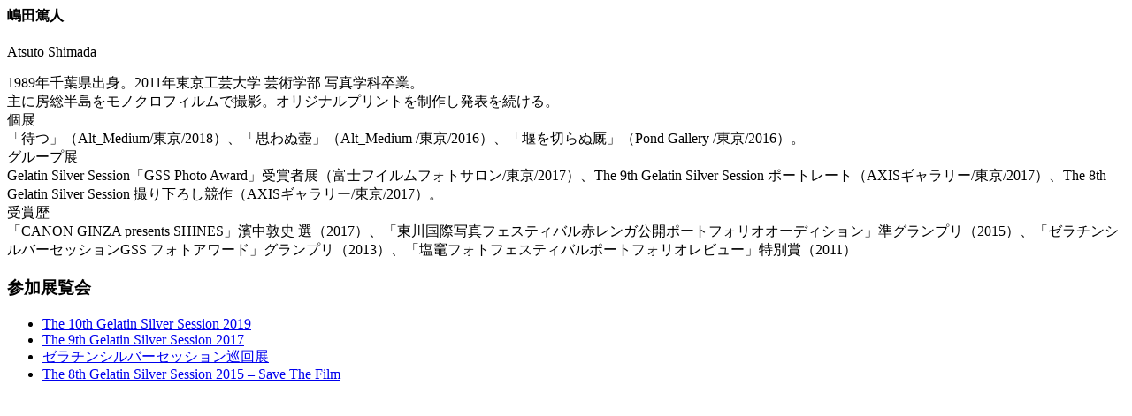

--- FILE ---
content_type: text/html; charset=UTF-8
request_url: https://gss-film.com/exhibition/photographer/shimada_atsuto
body_size: 788
content:
<h4>嶋田篤人</h4>
<p class="name_en">Atsuto Shimada</p>
<p class="website"></p>
<div class="notes">1989年千葉県出身。2011年東京工芸大学 芸術学部 写真学科卒業。<br />
主に房総半島をモノクロフィルムで撮影。オリジナルプリントを制作し発表を続ける。<br />
個展<br />
「待つ」（Alt_Medium/東京/2018）、「思わぬ壺」（Alt_Medium /東京/2016）、「堰を切らぬ廐」（Pond Gallery /東京/2016）。<br />
グループ展<br />
 Gelatin Silver Session「GSS Photo Award」受賞者展（富士フイルムフォトサロン/東京/2017）、The 9th Gelatin Silver Session ポートレート（AXISギャラリー/東京/2017）、The 8th Gelatin Silver Session 撮り下ろし競作（AXISギャラリー/東京/2017）。<br />
受賞歴<br />
「CANON GINZA presents SHINES」濱中敦史 選（2017）、「東川国際写真フェスティバル赤レンガ公開ポートフォリオオーディション」準グランプリ（2015）、「ゼラチンシルバーセッションGSS フォトアワード」グランプリ（2013）、「塩竈フォトフェスティバルポートフォリオレビュー」特別賞（2011）</div>
<div class="gss_exhibition">
<h3>参加展覧会</h3>
<ul>
<li><a href="https://gss-film.com/exhibition/2019">The 10th Gelatin Silver Session 2019</a></li>
<li><a href="https://gss-film.com/exhibition/2017">The 9th Gelatin Silver Session 2017</a></li>
<li><a href="https://gss-film.com/exhibition/2016">ゼラチンシルバーセッション巡回展</a></li>
<li><a href="https://gss-film.com/exhibition/2015">The 8th Gelatin Silver Session 2015 &#8211; Save The Film</a></li>
</ul>
</div>